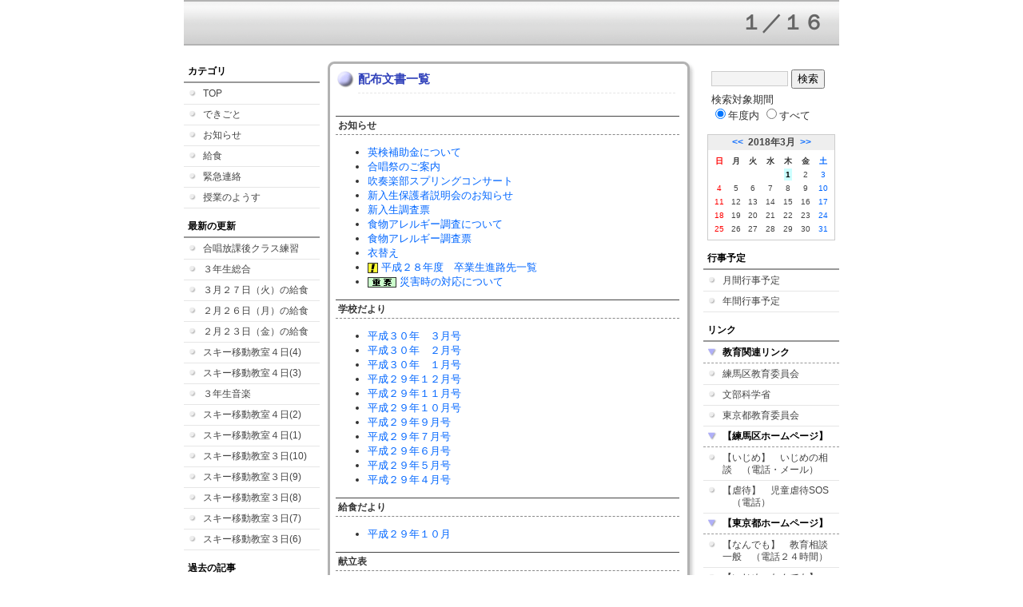

--- FILE ---
content_type: text/html; charset=EUC-JP
request_url: https://cms.nerima-tky.ed.jp/weblog/index.php?id=207&type=5&date=20180301&optiondate=201712
body_size: 28474
content:
<!DOCTYPE html PUBLIC "-//W3C//DTD XHTML 1.0 Transitional//EN" "http://www.w3.org/TR/xhtml1/DTD/xhtml1-transitional.dtd">
<html xmlns="http://www.w3.org/1999/xhtml" xml:lang="ja" lang="ja">

<head>
<meta http-equiv="Content-Type" content="text/html; charset=EUC-JP" />
<meta http-equiv="Content-Style-Type" content="text/css" />
<meta http-equiv="Content-Script-Type" content="text/javascript" />
<link rel="stylesheet" href="/weblog/css/type_067/import.css" type="text/css" />
<title>練馬区立開進第三中学校</title>
<style type="text/css">
#block_title {
    background-image: url("/weblog/data/207/title.gif");
    background-repeat: no-repeat;
}
</style>
<link rel="alternate" type="application/rss+xml" title="RSS" href="https://cms.nerima-tky.ed.jp/weblog/rss2.php?id=207" />
<script type="text/javascript">
//<![CDATA[
var ENV={school_id:'207'};
//]]>
</script>

<script type="text/javascript">
//<![CDATA[
var writeNewEntryImage;
(function(){
	function getval(name){
		var cs=document.cookie.split(/;\s*/);
		for(var i=0; i<cs.length; i++) {
			var nv=cs[i].split('=');
			if(nv[0]==name)return decodeURIComponent(nv[1]);
		}
		return false;
	}
	function setval(name,val,days){
		var str = name+'='+encodeURIComponent(val) +';path=/;';
		if (days) {
			var d=new Date();
			d.setTime(d.getTime + days*3600*24*1000);
			str += 'expires='+ d.toGMTString() +';';
		}
		document.cookie = str;
	}
	function toInt(s){
		if(!s)return false;
		var n=parseInt(s);
		if(isNaN(n))n=false;
		return n;
	}
	var ftime=toInt(getval('AccessTime')), ltime=toInt(getval('PreAccessTime'));
	var now=new Date();
	now=Math.floor(now.getTime()/1000);
	if(!ftime) {
		if(ltime) ftime=ltime;
		else ftime = now;
		setval('AccessTime', ftime);
	}
	setval('PreAccessTime',now,14);
	writeNewEntryImage = function(pubsec,w,h) {
		if (!pubsec || pubsec>=ftime) {
			var tag = '<img src="/weblog/css/type_067/image/icon_000.gif"';
			if(w) tag += ' width="'+ w +'"';
			if(h) tag += ' height="'+ h +'"';
			tag += ' align="absmiddle"';
			tag += ' alt="新着"';
			tag += ' /> ';
			document.write(tag);
		}
	};
})();
function tglelm(elm, swt) {
	if (typeof elm == "string") elm = document.getElementById(elm);
	var toExpand = elm.style.display != "block";
	elm.style.display = toExpand? "block" : "none";
	if (swt) {
		if (typeof swt == "string") swt = document.getElementById(swt);
		var cn = toExpand? "expand" : "collapse";
		if (tglelm.reClass.test(swt.className)) {
			swt.className = swt.className.replace(tglelm.reClass, cn);
		} else {
			swt.className = swt.className +" "+ cn;
		}
	}
}
tglelm.reClass = /\b(collapse|expand)\b/;

//]]>
</script>

</head>


<body>
<div id="block_whole">


<!-- ■block_header
<div id="block_header">
<div id="block_title">
<table width="100%" border="0" cellspacing="0" cellpadding="0" summary="update info">
<tr valign="top">
<td rowspan="2" id="block_headerLeft"><img src="image/space.gif" width="620" height="80" style="border:none;" /></td>
<td id="block_update">最新更新日：2026/01/16</td>
</tr>
<tr valign="bottom">
<td id="block_counter">
<a href="index.php?id=207&amp;type=6&amp;date=20180301&amp;optiondate=201712">
本日：<img src="/weblog/count_up.php?id=207" alt="count up" width="1" height="1" style="border:none;" />1
<br />
昨日：0<br />
総数：2765
</a>
</td>
</tr></table>
</div>
</div>
■block_header end -->


<!-- ■Block_mess -->
<div id="block_mess"><marquee behavior="scroll" scrolldelay="67" scrollamount="3"><font style="font-size:26px;">１／１６（金）１年連合ダンス発表会　　１９（月）１年百人一首大会　　２２（木）１年伝統文化体験（琴）　　２６（月）都立高校推薦入試　　２／１０（火）～１２（木）２年スキー教室　　　１３（金）新入生向け保護者説明会　　２１（土）都立高校入試　　２４（火）・２５（水）定期考査</font></marquee>
</div>
<!-- ■Block_mess end -->


<!-- ■block_main -->
<div id="block_main">
<table width="100%" border="0" cellspacing="0" cellpadding="0">
<tr valign="top">


<!-- ●Block_left -->
<td id="block_left">


<!-- カテゴリ -->
<div class="group_sidemenu">
<div class="sidemenu_0">
<div class="menu_title">カテゴリ</div>
<div class="divmenuitem">
  <a class="menu" href="index.php?id=207&amp;date=20180301">TOP</a>
</div>
<div class="divmenuitem">
  <a class="menu" href="index.php?id=207&amp;type=2&amp;date=20180301&amp;category_id=6341">できごと</a>
</div>
<div class="divmenuitem">
  <a class="menu" href="index.php?id=207&amp;type=2&amp;date=20180301&amp;category_id=6342">お知らせ</a>
</div>
<div class="divmenuitem">
  <a class="menu" href="index.php?id=207&amp;type=2&amp;date=20180301&amp;category_id=6343">給食</a>
</div>
<div class="divmenuitem">
  <a class="menu" href="index.php?id=207&amp;type=2&amp;date=20180301&amp;category_id=6344">緊急連絡</a>
</div>
<div class="divmenuitem">
  <a class="menu" href="index.php?id=207&amp;type=2&amp;date=20180301&amp;category_id=8154">授業のようす</a>
</div>

</div>
</div>


<!-- 最新の更新 -->
<div class="group_sidemenu">
<div class="sidemenu_1">
<div class="menu_title">最新の更新</div>
<div class="divmenuitem">
  <a class="menu" href="/weblog/index.php?id=207&amp;type=1&amp;column_id=133142&amp;category_id=6341&amp;date=20180301"><script type="text/javascript">writeNewEntryImage(1519888706,null,null,'absmiddle')</script>合唱放課後クラス練習</a>
</div>
<div class="divmenuitem">
  <a class="menu" href="/weblog/index.php?id=207&amp;type=1&amp;column_id=132991&amp;category_id=8154&amp;date=20180301"><script type="text/javascript">writeNewEntryImage(1519792121,null,null,'absmiddle')</script>３年生総合</a>
</div>
<div class="divmenuitem">
  <a class="menu" href="/weblog/index.php?id=207&amp;type=1&amp;column_id=132955&amp;category_id=6343&amp;date=20180301"><script type="text/javascript">writeNewEntryImage(1519791723,null,null,'absmiddle')</script>３月２７日（火）の給食</a>
</div>
<div class="divmenuitem">
  <a class="menu" href="/weblog/index.php?id=207&amp;type=1&amp;column_id=132954&amp;category_id=6343&amp;date=20180301"><script type="text/javascript">writeNewEntryImage(1519791711,null,null,'absmiddle')</script>２月２６日（月）の給食</a>
</div>
<div class="divmenuitem">
  <a class="menu" href="/weblog/index.php?id=207&amp;type=1&amp;column_id=132953&amp;category_id=6343&amp;date=20180301"><script type="text/javascript">writeNewEntryImage(1519791693,null,null,'absmiddle')</script>２月２３日（金）の給食</a>
</div>
<div class="divmenuitem">
  <a class="menu" href="/weblog/index.php?id=207&amp;type=1&amp;column_id=132874&amp;category_id=6341&amp;date=20180301"><script type="text/javascript">writeNewEntryImage(1519699014,null,null,'absmiddle')</script>スキー移動教室４日(4)</a>
</div>
<div class="divmenuitem">
  <a class="menu" href="/weblog/index.php?id=207&amp;type=1&amp;column_id=132863&amp;category_id=6341&amp;date=20180301"><script type="text/javascript">writeNewEntryImage(1519698915,null,null,'absmiddle')</script>スキー移動教室４日(3)</a>
</div>
<div class="divmenuitem">
  <a class="menu" href="/weblog/index.php?id=207&amp;type=1&amp;column_id=132866&amp;category_id=8154&amp;date=20180301"><script type="text/javascript">writeNewEntryImage(1519692923,null,null,'absmiddle')</script>３年生音楽</a>
</div>
<div class="divmenuitem">
  <a class="menu" href="/weblog/index.php?id=207&amp;type=1&amp;column_id=132855&amp;category_id=6341&amp;date=20180301"><script type="text/javascript">writeNewEntryImage(1519691978,null,null,'absmiddle')</script>スキー移動教室４日(2)</a>
</div>
<div class="divmenuitem">
  <a class="menu" href="/weblog/index.php?id=207&amp;type=1&amp;column_id=132854&amp;category_id=6341&amp;date=20180301"><script type="text/javascript">writeNewEntryImage(1519689250,null,null,'absmiddle')</script>スキー移動教室４日(1)</a>
</div>
<div class="divmenuitem">
  <a class="menu" href="/weblog/index.php?id=207&amp;type=1&amp;column_id=132850&amp;category_id=6341&amp;date=20180301"><script type="text/javascript">writeNewEntryImage(1519689238,null,null,'absmiddle')</script>スキー移動教室３日(10)</a>
</div>
<div class="divmenuitem">
  <a class="menu" href="/weblog/index.php?id=207&amp;type=1&amp;column_id=132846&amp;category_id=6341&amp;date=20180301"><script type="text/javascript">writeNewEntryImage(1519641713,null,null,'absmiddle')</script>スキー移動教室３日(9)</a>
</div>
<div class="divmenuitem">
  <a class="menu" href="/weblog/index.php?id=207&amp;type=1&amp;column_id=132845&amp;category_id=6341&amp;date=20180301"><script type="text/javascript">writeNewEntryImage(1519641256,null,null,'absmiddle')</script>スキー移動教室３日(8)</a>
</div>
<div class="divmenuitem">
  <a class="menu" href="/weblog/index.php?id=207&amp;type=1&amp;column_id=132797&amp;category_id=6341&amp;date=20180301"><script type="text/javascript">writeNewEntryImage(1519617697,null,null,'absmiddle')</script>スキー移動教室３日(7)</a>
</div>
<div class="divmenuitem">
  <a class="menu" href="/weblog/index.php?id=207&amp;type=1&amp;column_id=132790&amp;category_id=6341&amp;date=20180301"><script type="text/javascript">writeNewEntryImage(1519616168,null,null,'absmiddle')</script>スキー移動教室３日(6)</a>
</div>

</div>
</div>


<!-- バックナンバー -->
<div class="group_sidemenu">
<div class="sidemenu_1">
<div class="menu_title">過去の記事</div>
<div class="divmenuitem">
  <a class="menu" href="/weblog/index.php?id=207&amp;date=20180301&amp;optiondate=201803">3月</a>
</div>
<div class="divmenuitem">
  <a class="menu" href="/weblog/index.php?id=207&amp;date=20180301&amp;optiondate=201802">2月</a>
</div>
<div class="divmenuitem">
  <a class="menu" href="/weblog/index.php?id=207&amp;date=20180301&amp;optiondate=201801">1月</a>
</div>
<div class="divmenuitem">
  <a class="menu" href="/weblog/index.php?id=207&amp;date=20180301&amp;optiondate=201712">12月</a>
</div>
<div class="divmenuitem">
  <a class="menu" href="/weblog/index.php?id=207&amp;date=20180301&amp;optiondate=201711">11月</a>
</div>
<div class="divmenuitem">
  <a class="menu" href="/weblog/index.php?id=207&amp;date=20180301&amp;optiondate=201710">10月</a>
</div>
<div class="divmenuitem">
  <a class="menu" href="/weblog/index.php?id=207&amp;date=20180301&amp;optiondate=201709">9月</a>
</div>
<div class="divmenuitem">
  <a class="menu" href="/weblog/index.php?id=207&amp;date=20180301&amp;optiondate=201708">8月</a>
</div>
<div class="divmenuitem">
  <a class="menu" href="/weblog/index.php?id=207&amp;date=20180301&amp;optiondate=201707">7月</a>
</div>
<div class="divmenuitem">
  <a class="menu" href="/weblog/index.php?id=207&amp;date=20180301&amp;optiondate=201706">6月</a>
</div>
<div class="divmenuitem">
  <a class="menu" href="/weblog/index.php?id=207&amp;date=20180301&amp;optiondate=201705">5月</a>
</div>
<div class="divmenuitem">
  <a class="menu" href="/weblog/index.php?id=207&amp;date=20180301&amp;optiondate=201704">4月</a>
</div>
<div class="divmenuitem">
  <a class="menu" href="/weblog/index.php?id=207">2025年度</a>
</div>
<div class="divmenuitem">
  <a class="menu" href="/weblog/index.php?id=207&amp;date=20250331">2024年度</a>
</div>
<div class="divmenuitem">
  <a class="menu" href="/weblog/index.php?id=207&amp;date=20240331">2023年度</a>
</div>
<div class="divmenuitem">
  <a class="menu" href="/weblog/index.php?id=207&amp;date=20230331">2022年度</a>
</div>
<div class="divmenuitem">
  <a class="menu" href="/weblog/index.php?id=207&amp;date=20220331">2021年度</a>
</div>
<div class="divmenuitem">
  <a class="menu" href="/weblog/index.php?id=207&amp;date=20210331">2020年度</a>
</div>
<div class="divmenuitem">
  <a class="menu" href="/weblog/index.php?id=207&amp;date=20200331">2019年度</a>
</div>
<div class="divmenuitem">
  <a class="menu" href="/weblog/index.php?id=207&amp;date=20190331">2018年度</a>
</div>
<div class="divmenuitem">
  <a class="menu menu_selected" href="/weblog/index.php?id=207&amp;date=20180331">2017年度</a>
</div>
<div class="divmenuitem">
  <a class="menu" href="/weblog/index.php?id=207&amp;date=20170331">2016年度</a>
</div>
<div class="divmenuitem">
  <a class="menu" href="/weblog/index.php?id=207&amp;date=20160331">2015年度</a>
</div>
<div class="divmenuitem">
  <a class="menu" href="/weblog/index.php?id=207&amp;date=20150331">2014年度</a>
</div>

</div>
</div>


</td>


<!-- ●Block_middle -->
<td id="block_middle">

<!-- コラムブロック -->
<div class="blog-items">
<div class="column_group doclist">
<div class="column_header">
	<h3><span class="wrap">配布文書一覧</span></h3>
</div>
<div class="column_body clayout-1">
<h4>お知らせ</h4>
<ul>
	<li><a class="menu_link" href="/weblog/files/207/doc/40283/304144.pdf" target="_blank"><script type="text/javascript">writeNewEntryImage(1520320639)</script>英検補助金について</a></li>
	<li><a class="menu_link" href="/weblog/files/207/doc/40028/301606.pdf" target="_blank"><script type="text/javascript">writeNewEntryImage(1519185104)</script>合唱祭のご案内</a></li>
	<li><a class="menu_link" href="/weblog/files/207/doc/40022/301269.jpg" target="_blank"><script type="text/javascript">writeNewEntryImage(1519030329)</script>吹奏楽部スプリングコンサート</a></li>
	<li><a class="menu_link" href="/weblog/files/207/doc/39521/295809.pdf" target="_blank"><script type="text/javascript">writeNewEntryImage(1516230011)</script>新入生保護者説明会のお知らせ</a></li>
	<li><a class="menu_link" href="/weblog/files/207/doc/39522/295808.pdf" target="_blank"><script type="text/javascript">writeNewEntryImage(1516229994)</script>新入生調査票</a></li>
	<li><a class="menu_link" href="/weblog/files/207/doc/39523/295807.pdf" target="_blank"><script type="text/javascript">writeNewEntryImage(1516229940)</script>食物アレルギー調査について</a></li>
	<li><a class="menu_link" href="/weblog/files/207/doc/39524/295806.pdf" target="_blank"><script type="text/javascript">writeNewEntryImage(1516229921)</script>食物アレルギー調査票</a></li>
	<li><a class="menu_link" href="/weblog/files/207/doc/37497/274336.pdf" target="_blank"><script type="text/javascript">writeNewEntryImage(1506037919)</script>衣替え</a></li>
	<li><a class="menu_link" href="/weblog/files/207/doc/35000/248582.pdf" target="_blank"><script type="text/javascript">writeNewEntryImage(1493102752)</script><img src="/weblog/css/type_067/image/icon_004.gif" border="0" align="absmiddle" /> 平成２８年度　卒業生進路先一覧</a></li>
	<li><a class="menu_link" href="/weblog/files/207/doc/35167/246320.pdf" target="_blank"><script type="text/javascript">writeNewEntryImage(1491958082)</script><img src="/weblog/css/type_067/image/icon_002.gif" border="0" align="absmiddle" /> 災害時の対応について</a></li>
</ul>
<h4>学校だより</h4>
<ul>
	<li><a class="menu_link" href="/weblog/files/207/doc/40425/305180.pdf" target="_blank"><script type="text/javascript">writeNewEntryImage(1520898099)</script>平成３０年　３月号</a></li>
	<li><a class="menu_link" href="/weblog/files/207/doc/39861/299239.pdf" target="_blank"><script type="text/javascript">writeNewEntryImage(1517963552)</script>平成３０年　２月号</a></li>
	<li><a class="menu_link" href="/weblog/files/207/doc/39429/294557.pdf" target="_blank"><script type="text/javascript">writeNewEntryImage(1515722964)</script>平成３０年　１月号</a></li>
	<li><a class="menu_link" href="/weblog/files/207/doc/39174/292750.pdf" target="_blank"><script type="text/javascript">writeNewEntryImage(1513736286)</script>平成２９年１２月号</a></li>
	<li><a class="menu_link" href="/weblog/files/207/doc/38704/287024.pdf" target="_blank"><script type="text/javascript">writeNewEntryImage(1510726534)</script>平成２９年１１月号</a></li>
	<li><a class="menu_link" href="/weblog/files/207/doc/37819/277761.pdf" target="_blank"><script type="text/javascript">writeNewEntryImage(1507071066)</script>平成２９年１０月号</a></li>
	<li><a class="menu_link" href="/weblog/files/207/doc/37242/270821.pdf" target="_blank"><script type="text/javascript">writeNewEntryImage(1504649244)</script>平成２９年９月号</a></li>
	<li><a class="menu_link" href="/weblog/files/207/doc/36590/262417.pdf" target="_blank"><script type="text/javascript">writeNewEntryImage(1499120778)</script>平成２９年７月号</a></li>
	<li><a class="menu_link" href="/weblog/files/207/doc/36174/256496.pdf" target="_blank"><script type="text/javascript">writeNewEntryImage(1496722758)</script>平成２９年６月号</a></li>
	<li><a class="menu_link" href="/weblog/files/207/doc/35579/249497.pdf" target="_blank"><script type="text/javascript">writeNewEntryImage(1493604886)</script>平成２９年５月号</a></li>
	<li><a class="menu_link" href="/weblog/files/207/doc/35141/246153.pdf" target="_blank"><script type="text/javascript">writeNewEntryImage(1491882280)</script>平成２９年４月号</a></li>
</ul>
<h4>給食だより</h4>
<ul>
	<li><a class="menu_link" href="/weblog/files/207/doc/37814/277676.pdf" target="_blank"><script type="text/javascript">writeNewEntryImage(1507017350)</script>平成２９年１０月</a></li>
</ul>
<h4>献立表</h4>
<ul>
	<li><a class="menu_link" href="/weblog/files/207/doc/40104/302795.pdf" target="_blank"><script type="text/javascript">writeNewEntryImage(1519781415)</script>平成３０年　３月</a></li>
	<li><a class="menu_link" href="/weblog/files/207/doc/39679/298430.pdf" target="_blank"><script type="text/javascript">writeNewEntryImage(1517541551)</script>平成３０年　２月</a></li>
	<li><a class="menu_link" href="/weblog/files/207/doc/39435/294662.pdf" target="_blank"><script type="text/javascript">writeNewEntryImage(1515742641)</script>平成３０年　１月</a></li>
	<li><a class="menu_link" href="/weblog/files/207/doc/38865/289197.pdf" target="_blank"><script type="text/javascript">writeNewEntryImage(1512003331)</script>平成２９年　１２月</a></li>
	<li><a class="menu_link" href="/weblog/files/207/doc/38669/286697.pdf" target="_blank"><script type="text/javascript">writeNewEntryImage(1510625641)</script>平成２９年　１１月</a></li>
	<li><a class="menu_link" href="/weblog/files/207/doc/38104/281660.pdf" target="_blank"><script type="text/javascript">writeNewEntryImage(1508477220)</script>平成２９年　１０月</a></li>
	<li><a class="menu_link" href="/weblog/files/207/doc/37307/271162.pdf" target="_blank"><script type="text/javascript">writeNewEntryImage(1504763949)</script>平成２９年　９月</a></li>
	<li><a class="menu_link" href="/weblog/files/207/doc/36706/263195.pdf" target="_blank"><script type="text/javascript">writeNewEntryImage(1499320506)</script>平成２９年　７月</a></li>
	<li><a class="menu_link" href="/weblog/files/207/doc/36058/255423.pdf" target="_blank"><script type="text/javascript">writeNewEntryImage(1496295188)</script>平成２９年　６月</a></li>
	<li><a class="menu_link" href="/weblog/files/207/doc/35596/249616.pdf" target="_blank"><script type="text/javascript">writeNewEntryImage(1493624251)</script>平成２９年　５月（裏面：食育だより）</a></li>
	<li><a class="menu_link" href="/weblog/files/207/doc/35595/249615.pdf" target="_blank"><script type="text/javascript">writeNewEntryImage(1493624190)</script>平成２９年　５月（献立表）</a></li>
	<li><a class="menu_link" href="/weblog/files/207/doc/35494/248858.pdf" target="_blank"><script type="text/javascript">writeNewEntryImage(1493250414)</script>平成２９年　４月</a></li>
</ul>
<h4>進路</h4>
<ul>
	<li><a class="menu_link" href="/weblog/files/207/doc/35471/248542.pdf" target="_blank" title="平成28年度　卒業生進路先一覧"><script type="text/javascript">writeNewEntryImage(1493095088)</script>平成28年度　卒業生進路先一覧</a></li>
</ul>
</div>
<div class="column_footer">配布文書一覧</div>
</div>
</div>

<!-- コラムブロック end -->


</td>


<!-- ●Block_right -->
<td id="block_right">


<!-- 検索ボックス -->
<div id="group_search">
<form method="get" action="index.php">
<input type="hidden" name="id" value="207" />
<input type="hidden" name="type" value="7" />
<input type="hidden" name="date" value="20180301" />
<input type="text" name="search_word" value="" class="search_text" />
<input type="submit" value="検索" class="search_button" />
<div align="left" class="search_text">
検索対象期間<br />
<label><input type="radio" name="search_option" value="0" checked="checked" />年度内</label>
<label><input type="radio" name="search_option" value="1" />すべて</label>
</div>
</form>

</div>


<!-- カレンダー -->
<div class="group_calendar">
<div id="monthly">
<div id="monthly_header">
	<a href="/weblog/index.php?id=207&amp;date=20180201"><span class="navi">&lt;&lt;</span></a>
	&nbsp;<a href="/weblog/index.php?id=207">2018年3月</a>
	&nbsp;<a href="/weblog/index.php?id=207&amp;date=20180401"><span class="navi">&gt;&gt;</span></a>
</div>
<table id="monthly_calendar" summary="ブラウズ日選択カレンダー" border="0" cellpadding="0" cellspacing="0">
	<tr>
		<th><span class="sunday">日</span></th>
		<th>月</th>
		<th>火</th>
		<th>水</th>
		<th>木</th>
		<th>金</th>
		<th><span class="saturday">土</span></th>
	</tr>
	<tr>
		<td>　</td>
		<td>　</td>
		<td>　</td>
		<td>　</td>
		<td><a href="/weblog/index.php?id=207&amp;date=20180301"><span class="selected">1</span></a></td>
		<td><a href="/weblog/index.php?id=207&amp;date=20180302">2</a></td>
		<td><a href="/weblog/index.php?id=207&amp;date=20180303"><span class="saturday">3</span></a></td>
	</tr>
	<tr>
		<td><a href="/weblog/index.php?id=207&amp;date=20180304"><span class="sunday">4</span></a></td>
		<td><a href="/weblog/index.php?id=207&amp;date=20180305">5</a></td>
		<td><a href="/weblog/index.php?id=207&amp;date=20180306">6</a></td>
		<td><a href="/weblog/index.php?id=207&amp;date=20180307">7</a></td>
		<td><a href="/weblog/index.php?id=207&amp;date=20180308">8</a></td>
		<td><a href="/weblog/index.php?id=207&amp;date=20180309">9</a></td>
		<td><a href="/weblog/index.php?id=207&amp;date=20180310"><span class="saturday">10</span></a></td>
	</tr>
	<tr>
		<td><a href="/weblog/index.php?id=207&amp;date=20180311"><span class="sunday">11</span></a></td>
		<td><a href="/weblog/index.php?id=207&amp;date=20180312">12</a></td>
		<td><a href="/weblog/index.php?id=207&amp;date=20180313">13</a></td>
		<td><a href="/weblog/index.php?id=207&amp;date=20180314">14</a></td>
		<td><a href="/weblog/index.php?id=207&amp;date=20180315">15</a></td>
		<td><a href="/weblog/index.php?id=207&amp;date=20180316">16</a></td>
		<td><a href="/weblog/index.php?id=207&amp;date=20180317"><span class="saturday">17</span></a></td>
	</tr>
	<tr>
		<td><a href="/weblog/index.php?id=207&amp;date=20180318"><span class="sunday">18</span></a></td>
		<td><a href="/weblog/index.php?id=207&amp;date=20180319">19</a></td>
		<td><a href="/weblog/index.php?id=207&amp;date=20180320">20</a></td>
		<td><a href="/weblog/index.php?id=207&amp;date=20180321">21</a></td>
		<td><a href="/weblog/index.php?id=207&amp;date=20180322">22</a></td>
		<td><a href="/weblog/index.php?id=207&amp;date=20180323">23</a></td>
		<td><a href="/weblog/index.php?id=207&amp;date=20180324"><span class="saturday">24</span></a></td>
	</tr>
	<tr>
		<td><a href="/weblog/index.php?id=207&amp;date=20180325"><span class="sunday">25</span></a></td>
		<td><a href="/weblog/index.php?id=207&amp;date=20180326">26</a></td>
		<td><a href="/weblog/index.php?id=207&amp;date=20180327">27</a></td>
		<td><a href="/weblog/index.php?id=207&amp;date=20180328">28</a></td>
		<td><a href="/weblog/index.php?id=207&amp;date=20180329">29</a></td>
		<td><a href="/weblog/index.php?id=207&amp;date=20180330">30</a></td>
		<td><a href="/weblog/index.php?id=207&amp;date=20180331"><span class="saturday">31</span></a></td>
	</tr>
</table>
</div>
</div>



<!-- 週間予定表 -->



<!-- 行事予定 -->
<div class="group_sidemenu">
<div class="sidemenu_2">
<div class="menu_title">行事予定</div>
<div class="divmenuitem">
  <a class="menu" href="index.php?id=207&amp;type=3&amp;date=20180301">月間行事予定</a>
</div>


<div class="divmenuitem">
  <a class="menu" href="index.php?id=207&amp;type=4&amp;date=20180301">年間行事予定</a>
</div>


</div>
</div>


<!-- リンク -->
<div class="group_sidemenu swa-link">
<div class="sidemenu_4">
<div class="menu_title">リンク</div>
<h3>教育関連リンク</h3>
<div class="divmenuitem">
  <a class="menu" href="https://www.city.nerima.tokyo.jp/kusei/soshiki/kyoiku_gakko/index.html" target="_blank">練馬区教育委員会</a>
</div>
<div class="divmenuitem">
  <a class="menu" href="https://www.mext.go.jp/" target="_blank">文部科学省</a>
</div>
<div class="divmenuitem">
  <a class="menu" href="https://www.kyoiku.metro.tokyo.lg.jp/" target="_blank">東京都教育委員会</a>
</div>
<h3>【練馬区ホームページ】</h3>
<div class="divmenuitem">
  <a class="menu" href="https://www.city.nerima.tokyo.jp/kosodatekyoiku/kyoiku/gakko/kyoikucenter/soudan/ijime.html" target="_blank">【いじめ】　いじめの相談　（電話・メール）</a>
</div>
<div class="divmenuitem">
  <a class="menu" href="https://www.city.nerima.tokyo.jp/kosodatekyoiku/zidougyakutaisos.html" target="_blank">【虐待】　児童虐待SOS　（電話）</a>
</div>
<h3>【東京都ホームページ】</h3>
<div class="divmenuitem">
  <a class="menu" href="https://www.kyoiku.metro.tokyo.lg.jp/consulting/window/window.html" target="_blank">【なんでも】　教育相談一般　（電話２４時間）</a>
</div>
<div class="divmenuitem">
  <a class="menu" href="https://e-sodan.metro.tokyo.lg.jp/tel/ippan/index.html" target="_blank">【いじめ・なんでも】　東京都いじめ相談ホットライン　（電話24時間）</a>
</div>
<div class="divmenuitem">
  <a class="menu" href="https://ijime.metro.tokyo.lg.jp/message/" target="_blank">【なんでも】　TOKYOほっとメッセージチャンネル（電話）</a>
</div>
<div class="divmenuitem">
  <a class="menu" href="https://www.tokyohelpdesk.metro.tokyo.lg.jp/" target="_blank">【SNS】　こどものネット・スマホのトラブル相談！　こたエール　（電話・メール）</a>
</div>
<div class="divmenuitem">
  <a class="menu" href="https://www.kyoiku.metro.tokyo.lg.jp/consulting/window/no_sexual_violence.html" target="_blank">【性暴力】　児童・生徒を教職員等による性暴力から守るための第三者相談窓口　（電話・メール）</a>
</div>
<h3>【文部科学省】</h3>
<div class="divmenuitem">
  <a class="menu" href="https://www.mext.go.jp/a_menu/shotou/seitoshidou/06112210.htm" target="_blank">【いじめ・友達】　子供のSOSの相談窓口　（電話２４時間）</a>
</div>
<h3>【法務省】</h3>
<div class="divmenuitem">
  <a class="menu" href="https://www.moj.go.jp/JINKEN/jinken112.html" target="_blank">【なんでも】　子どもの人権１１０番　（電話・メール）</a>
</div>

</div>
</div>



<!-- 配布文書 -->
<div class="group_sidemenu">
<div class="sidemenu_4">
<div class="menu_title">配布文書</div>
<div class="divmenuitem">
  <a class="menu menu_selected" href="index.php?id=207&amp;type=5&amp;date=20180301&amp;optiondate=201712">配布文書一覧</a>
</div>


<h3>お知らせ</h3>
<div class="divmenuitem">
  <a class="menu" href="/weblog/files/207/doc/35000/248582.pdf" target="_blank"><script type="text/javascript">writeNewEntryImage(1493102752,null,null,'absmiddle')</script><img src="/weblog/css/type_067/image/icon_004.gif" border="0" align="absmiddle" /> 平成２８年度　卒業生進路先一覧</a>
</div>
<div class="divmenuitem">
  <a class="menu" href="/weblog/files/207/doc/35167/246320.pdf" target="_blank"><script type="text/javascript">writeNewEntryImage(1491958082,null,null,'absmiddle')</script><img src="/weblog/css/type_067/image/icon_002.gif" border="0" align="absmiddle" /> 災害時の対応について</a>
</div>
<h3>献立表</h3>
<div class="divmenuitem">
  <a class="menu" href="/weblog/files/207/doc/40104/302795.pdf" target="_blank"><script type="text/javascript">writeNewEntryImage(1519781415,null,null,'absmiddle')</script>平成３０年　３月</a>
</div>
<div class="divmenuitem">
  <a class="menu" href="/weblog/files/207/doc/39679/298430.pdf" target="_blank"><script type="text/javascript">writeNewEntryImage(1517541551,null,null,'absmiddle')</script>平成３０年　２月</a>
</div>
<div class="divmenuitem">
  <a class="menu" href="/weblog/files/207/doc/39435/294662.pdf" target="_blank"><script type="text/javascript">writeNewEntryImage(1515742641,null,null,'absmiddle')</script>平成３０年　１月</a>
</div>
<h3>進路</h3>
<div class="divmenuitem">
  <a class="menu" href="/weblog/files/207/doc/35471/248542.pdf" target="_blank" title="平成28年度　卒業生進路先一覧"><script type="text/javascript">writeNewEntryImage(1493095088,null,null,'absmiddle')</script>平成28年度　卒業生進路先一覧</a>
</div>

</div>
</div>


</td>
</tr></table>
</div>
<!-- ■block_main end -->


<!-- ■block_footer
<div id="block_footer">Since 2011/11/8&nbsp;&copy;All Rights Reserved.</div>
■block_footer end -->


</div>
</body>
</html>

--- FILE ---
content_type: text/css
request_url: https://cms.nerima-tky.ed.jp/weblog/css/type_067/column.css
body_size: 1634
content:
@charset "EUC-JP";

/* コラム */
.column_group,
.group_schedule {
	background: url("image/column_back.gif") repeat-y;
}

.column_header,
.hyo_header {
	padding: 13px 25px 8px 38px;
	color: #3344BB;
}

.column_header {
	background-image: url("image/column_header.gif");
}

.hyo_header {
	background-image: url("image/hyo_header.gif");
}

.column_header h3,
.hyo_header h3	{
	padding: 0 0 8px 0;
	border-width: 0 0 1px 0;
	border-color: #E6E6E6;
	border-style: dashed;
}

.column_footer,
.hyo_footer {
	background-image: url("image/column_footer.gif");
}

/* 予定表 */
.hyo_menu {
	padding: 10px 10px;
	color: #444444;
	border-width: 1px 1px;
	border-style: dashed;
	border-color: #E6E6E6;
	background-color: #F8F8F8;
}

.hyo_menu a:link {
	color: #0066FF;
}

.hyo_menu a:visited {
	color: #0099FF;
}

.hyo_menu a:active,
.hyo_menu a:hover {
	color: #0000CC;
}

.hyo_table {
	border-color: #666666;
	background: #FFFFFF;
}

.hyo_date {
	color: #000000;
	border-color: #666666;
	background-color: #E0E0E0;
	background-image: url("image/hyo_date.gif");
	background-repeat: repeat
}

.hyo_subject {
	border-color: #666666;
	background: #FFFFFF;
}

/* ページリンク */
.group_pagelink {
	color: #444444;
	border-width: 1px 1px;
	border-style: dashed;
	border-color: #E6E6E6;
	background-color: #F8F8F8;
}

.group_pagelink a:link {
	color: #0066FF;
}

.group_pagelink a:visited {
	color: #0099FF;
}

.group_pagelink a:active,
.group_pagelink a:hover {
	color: #0000CC;
}

.page_selected {
	color: #000000;
	border: solid 1px #CCCCCC;
	background: #FFFF66;
}

.page_navi {
}